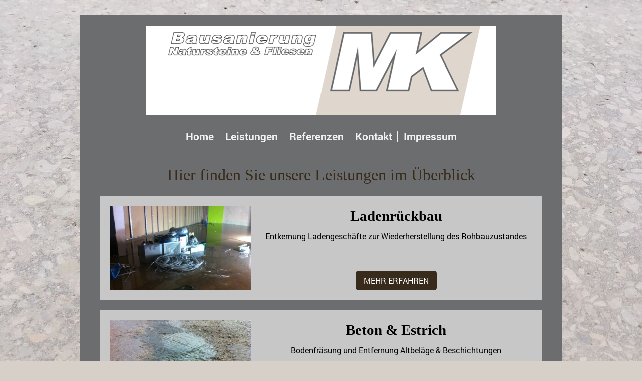

--- FILE ---
content_type: text/html; charset=UTF-8
request_url: http://www.mkbau-sanierung.de/leistungen/
body_size: 5354
content:
<!DOCTYPE html>
<html lang="de"  ><head prefix="og: http://ogp.me/ns# fb: http://ogp.me/ns/fb# business: http://ogp.me/ns/business#">
    <meta http-equiv="Content-Type" content="text/html; charset=utf-8"/>
    <meta name="generator" content="IONOS MyWebsite"/>
        
    <link rel="dns-prefetch" href="//cdn.website-start.de/"/>
    <link rel="dns-prefetch" href="//119.mod.mywebsite-editor.com"/>
    <link rel="dns-prefetch" href="https://119.sb.mywebsite-editor.com/"/>
    <link rel="shortcut icon" href="//cdn.website-start.de/favicon.ico"/>
        <title>MK Bausanierung - Marko Kolling - Natursteine &amp; Fliesen - Selchenbach - Leistungen</title>
    <style type="text/css">@media screen and (max-device-width: 1024px) {.diyw a.switchViewWeb {display: inline !important;}}</style>
    <style type="text/css">@media screen and (min-device-width: 1024px) {
            .mediumScreenDisabled { display:block }
            .smallScreenDisabled { display:block }
        }
        @media screen and (max-device-width: 1024px) { .mediumScreenDisabled { display:none } }
        @media screen and (max-device-width: 568px) { .smallScreenDisabled { display:none } }
                @media screen and (min-width: 1024px) {
            .mobilepreview .mediumScreenDisabled { display:block }
            .mobilepreview .smallScreenDisabled { display:block }
        }
        @media screen and (max-width: 1024px) { .mobilepreview .mediumScreenDisabled { display:none } }
        @media screen and (max-width: 568px) { .mobilepreview .smallScreenDisabled { display:none } }</style>
    <meta name="viewport" content="width=device-width, initial-scale=1, maximum-scale=1, minimal-ui"/>

<meta name="format-detection" content="telephone=no"/>
        <meta name="keywords" content="Saarland, Rheinland-Pfalz, Selchenbach, Kolling, MK, MKBAU, Bausanierung, Sanierung, Bodenbelag, Belagsentfernung, Abtragungen, Betonfräsung, Beton, Estrich, Dielenböden, Holzböden, Fliesenleger, Fliesen, legen, Fliesen, Bad, Sanitär, Außenbereich, Bad, Hubarbeitsbühne, Ladenrückbau, Rückbau, Fräsung, HTC, Janser"/>
            <meta name="description" content="Neue Seite"/>
            <meta name="robots" content="index,follow"/>
        <link href="//cdn.website-start.de/templates/2116/style.css?1763478093678" rel="stylesheet" type="text/css"/>
    <link href="http://www.mkbau-sanierung.de/s/style/theming.css?1719984018" rel="stylesheet" type="text/css"/>
    <link href="//cdn.website-start.de/app/cdn/min/group/web.css?1763478093678" rel="stylesheet" type="text/css"/>
<link href="//cdn.website-start.de/app/cdn/min/moduleserver/css/de_DE/common,shoppingbasket?1763478093678" rel="stylesheet" type="text/css"/>
    <link href="//cdn.website-start.de/app/cdn/min/group/mobilenavigation.css?1763478093678" rel="stylesheet" type="text/css"/>
    <link href="https://119.sb.mywebsite-editor.com/app/logstate2-css.php?site=595262898&amp;t=1769869675" rel="stylesheet" type="text/css"/>

<script type="text/javascript">
    /* <![CDATA[ */
var stagingMode = '';
    /* ]]> */
</script>
<script src="https://119.sb.mywebsite-editor.com/app/logstate-js.php?site=595262898&amp;t=1769869675"></script>

    <link href="//cdn.website-start.de/templates/2116/print.css?1763478093678" rel="stylesheet" media="print" type="text/css"/>
    <script type="text/javascript">
    /* <![CDATA[ */
    var systemurl = 'https://119.sb.mywebsite-editor.com/';
    var webPath = '/';
    var proxyName = '';
    var webServerName = 'www.mkbau-sanierung.de';
    var sslServerUrl = 'https://ssl.kundenserver.de/www.mkbau-sanierung.de';
    var nonSslServerUrl = 'http://www.mkbau-sanierung.de';
    var webserverProtocol = 'http://';
    var nghScriptsUrlPrefix = '//119.mod.mywebsite-editor.com';
    var sessionNamespace = 'DIY_SB';
    var jimdoData = {
        cdnUrl:  '//cdn.website-start.de/',
        messages: {
            lightBox: {
    image : 'Bild',
    of: 'von'
}

        },
        isTrial: 0,
        pageId: 272911    };
    var script_basisID = "595262898";

    diy = window.diy || {};
    diy.web = diy.web || {};

        diy.web.jsBaseUrl = "//cdn.website-start.de/s/build/";

    diy.context = diy.context || {};
    diy.context.type = diy.context.type || 'web';
    /* ]]> */
</script>

<script type="text/javascript" src="//cdn.website-start.de/app/cdn/min/group/web.js?1763478093678" crossorigin="anonymous"></script><script type="text/javascript" src="//cdn.website-start.de/s/build/web.bundle.js?1763478093678" crossorigin="anonymous"></script><script type="text/javascript" src="//cdn.website-start.de/app/cdn/min/group/mobilenavigation.js?1763478093678" crossorigin="anonymous"></script><script src="//cdn.website-start.de/app/cdn/min/moduleserver/js/de_DE/common,shoppingbasket?1763478093678"></script>
<script type="text/javascript" src="https://cdn.website-start.de/proxy/apps/static/resource/dependencies/"></script><script type="text/javascript">
                    if (typeof require !== 'undefined') {
                        require.config({
                            waitSeconds : 10,
                            baseUrl : 'https://cdn.website-start.de/proxy/apps/static/js/'
                        });
                    }
                </script><script type="text/javascript">if (window.jQuery) {window.jQuery_1and1 = window.jQuery;}</script>
<meta name="google-site-verification" content="5zj1JFU34fwTTWFKvFXrBcuTnN-J8t27hH_QwT7Usp4"/>
<script type="text/javascript">if (window.jQuery_1and1) {window.jQuery = window.jQuery_1and1;}</script>
<script type="text/javascript" src="//cdn.website-start.de/app/cdn/min/group/pfcsupport.js?1763478093678" crossorigin="anonymous"></script>    <meta property="og:type" content="business.business"/>
    <meta property="og:url" content="http://www.mkbau-sanierung.de/leistungen/"/>
    <meta property="og:title" content="MK Bausanierung - Marko Kolling - Natursteine &amp; Fliesen - Selchenbach - Leistungen"/>
            <meta property="og:description" content="Neue Seite"/>
                <meta property="og:image" content="http://www.mkbau-sanierung.de/s/misc/logo.png?t=1769373039"/>
        <meta property="business:contact_data:country_name" content="Deutschland"/>
    <meta property="business:contact_data:street_address" content="Birkenweg 11"/>
    <meta property="business:contact_data:locality" content="Selchenbach"/>
    
    <meta property="business:contact_data:email" content="mk.bau@web.de"/>
    <meta property="business:contact_data:postal_code" content="66871"/>
    <meta property="business:contact_data:phone_number" content="+49 163 6518301"/>
    
    
<link href="//cdn.website-start.de/sections/_res/public/common.css" rel="stylesheet" type="text/css"/><link href="//cdn.website-start.de/sections/highlights-1/public/style.css" rel="stylesheet" type="text/css"/></head>


<body class="body diyBgActive  cc-pagemode-default diyfeNoSidebar diy-market-de_DE" data-pageid="272911" id="page-272911">
    
    <div class="diyw">
        <!-- master-2 -->
<div class="diyweb">
	
<nav id="diyfeMobileNav" class="diyfeCA diyfeCA2" role="navigation">
    <a title="Navigation aufklappen/zuklappen">Navigation aufklappen/zuklappen</a>
    <ul class="mainNav1"><li class=" hasSubNavigation"><a data-page-id="272877" href="http://www.mkbau-sanierung.de/" class=" level_1"><span>Home</span></a></li><li class="current hasSubNavigation"><a data-page-id="272911" href="http://www.mkbau-sanierung.de/leistungen/" class="current level_1"><span>Leistungen</span></a><span class="diyfeDropDownSubOpener">&nbsp;</span><div class="diyfeDropDownSubList diyfeCA diyfeCA3"><ul class="mainNav2"><li class=" hasSubNavigation"><a data-page-id="292804" href="http://www.mkbau-sanierung.de/leistungen/ladenrückbau/" class=" level_2"><span>Ladenrückbau</span></a></li><li class=" hasSubNavigation"><a data-page-id="292805" href="http://www.mkbau-sanierung.de/leistungen/beton-estrich/" class=" level_2"><span>Beton &amp; Estrich</span></a></li><li class=" hasSubNavigation"><a data-page-id="292806" href="http://www.mkbau-sanierung.de/leistungen/holz-dielenböden/" class=" level_2"><span>Holz- &amp; Dielenböden</span></a></li><li class=" hasSubNavigation"><a data-page-id="292812" href="http://www.mkbau-sanierung.de/leistungen/fliesen-natursteinarbeiten/" class=" level_2"><span>Fliesen- &amp; Natursteinarbeiten</span></a></li><li class=" hasSubNavigation"><a data-page-id="320109" href="http://www.mkbau-sanierung.de/leistungen/janser-ride-on/" class=" level_2"><span>Janser Ride-On</span></a></li></ul></div></li><li class=" hasSubNavigation"><a data-page-id="272910" href="http://www.mkbau-sanierung.de/referenzen/" class=" level_1"><span>Referenzen</span></a></li><li class=" hasSubNavigation"><a data-page-id="272878" href="http://www.mkbau-sanierung.de/kontakt/" class=" level_1"><span>Kontakt</span></a></li><li class=" hasSubNavigation"><a data-page-id="272880" href="http://www.mkbau-sanierung.de/impressum/" class=" level_1"><span>Impressum</span></a></li></ul></nav>
	<div class="diywebLogo">
		<div class="diywebLiveArea">
			<div class="diywebMainGutter">
				<div class="diyfeGE diyfeCA1">
						
    <style type="text/css" media="all">
        /* <![CDATA[ */
                .diyw #website-logo {
            text-align: center !important;
                        padding: 11px 0;
                    }
        
                /* ]]> */
    </style>

    <div id="website-logo">
            <a href="http://www.mkbau-sanierung.de/"><img class="website-logo-image" width="698" src="http://www.mkbau-sanierung.de/s/misc/logo.png?t=1769373040" alt=""/></a>

            
            </div>


				</div>
			</div>
		</div>
	</div>
	<div class="diywebNav diywebNavMain diywebNav1 diywebNavHorizontal">
		<div class="diywebLiveArea">
			<div class="diywebMainGutter">
				<div class="diyfeGE diyfeCA diyfeCA2">
					<div class="diywebGutter">
						<div class="webnavigation"><ul id="mainNav1" class="mainNav1"><li class="navTopItemGroup_1"><a data-page-id="272877" href="http://www.mkbau-sanierung.de/" class="level_1"><span>Home</span></a></li><li class="navTopItemGroup_2"><a data-page-id="272911" href="http://www.mkbau-sanierung.de/leistungen/" class="current level_1"><span>Leistungen</span></a></li><li class="navTopItemGroup_3"><a data-page-id="272910" href="http://www.mkbau-sanierung.de/referenzen/" class="level_1"><span>Referenzen</span></a></li><li class="navTopItemGroup_4"><a data-page-id="272878" href="http://www.mkbau-sanierung.de/kontakt/" class="level_1"><span>Kontakt</span></a></li><li class="navTopItemGroup_5"><a data-page-id="272880" href="http://www.mkbau-sanierung.de/impressum/" class="level_1"><span>Impressum</span></a></li></ul></div>
					</div>
				</div>
			</div>
		</div>
	</div>
	<div class="diywebContent">
		<div class="diywebLiveArea">
			<div class="diywebMainGutter">
	<div id="diywebAppContainer1st"></div>
				<div class="diyfeGridGroup diyfeCA diyfeCA1">
					<div class="diywebMain diyfeGE">
						<div class="diywebGutter">
							
        <div id="content_area">
        	<div id="content_start"></div>
        	
        
        <div id="matrix_688660" class="sortable-matrix" data-matrixId="688660"><div class="n module-type-text diyfeLiveArea "> <h1 style="text-align: center;"><span style="color:#382B1C;">Hier finden Sie unsere Leistungen im Überblick</span></h1> </div><div class="n module-type-section section-base-highlights-1 section-layout-rows section-layout-cls-rows section-fullwidth-no ">         <div id="sa17bf5f9071ebaf42c977d05388d5a9b" class="section-wrapper section-has-no-background section-has-loop-background section-cls-v-spaced section-cls-adjust-for-loop-shadow ">
                    <div class="section-bg-element-container" id="section_bg_element_7167844">
            <div class="section-bg-element-inner "></div>
            
        </div>
        
            <div class="section-content section-bg-no-contrast diyfeLiveArea">
                <div class="n module-type-sectionContainer module-alias-content section-has-no-background">             <div class="section-wrapper ">
                        <div class="section-bg-element-container" id="section_bg_element_7167847">
            <div class="section-bg-element-inner "></div>
            
        </div>
        
                <div class="section-content section-bg-no-contrast">
                    <div class="section-extras-element"></div>
                    <div class="section-group section-group-loopContainer section-cls-display-rows section-cls-card loop-same-size section-cls-b-5 section-cls-c-5 section-cls-even-distribution">
            <div class="n module-type-sectionContainer module-alias-loop loop-same-size section-row-1 section-pos-n1 section-no-1 section-rc5 section-pos-odd section-pos-first section-lb5 section-has-background section-has-background-color section-cls-display-rows section-cls-card">             <div class="section-wrapper ">
                        <div class="section-bg-element-container" id="section_bg_element_7167848">
            <div class="section-bg-element-inner " style=" background-color: rgba(199,199,199,1);"></div>
            
        </div>
        
                <div class="section-content section-bg-black-contrast">
                    <div class="section-extras-element"></div>
                    <div class="section-group section-group-c1 section-cls-not-cover">
            <div class="n module-type-imageSubtitle module-alias-loopImage "> <div class="clearover imageSubtitle imageFitWidth" id="imageSubtitle-7167849">
    <div class="align-container " style="">
        <a class="imagewrapper" href="http://www.mkbau-sanierung.de/s/cc_images/teaserbox_7180773.JPG?t=1525089481" rel="lightbox[7167849]">
            <img id="image_7180773" src="http://www.mkbau-sanierung.de/s/cc_images/cache_7180773.JPG?t=1525089481" alt="" style="; height:auto"/>
        </a>

        
    </div>

</div>

<script type="text/javascript">
//<![CDATA[
jQuery(function($) {
    var $target = $('#imageSubtitle-7167849');

    if ($.fn.swipebox && Modernizr.touch) {
        $target
            .find('a[rel*="lightbox"]')
            .addClass('swipebox')
            .swipebox();
    } else {
        $target.tinyLightbox({
            item: 'a[rel*="lightbox"]',
            cycle: false,
            hideNavigation: true
        });
    }
});
//]]>
</script>
 </div>
        </div>        <div class="section-group section-group-c2 section-cls-display-rows">
            <div class="n module-type-header module-alias-loopTitle "> <h2><span class="diyfeDecoration">Ladenrückbau</span></h2> </div><div class="n module-type-text module-alias-loopDescription section-cls-normal-text"> <p>Entkernung Ladengeschäfte zur Wiederherstellung des Rohbauzustandes</p> </div>        <div class="section-group section-group-loopButtonWrapper ">
            <div class="n module-type-button module-alias-loopButton section-cls-button-variant-1"> <div class="module-button-container">
    <a href="http://www.mkbau-sanierung.de/leistungen/ladenrückbau/" class="diyfeLinkAsButton" style="background-color: #382B1C !important;border-color: #382B1C !important;color: #FFFFFF !important;">MEHR ERFAHREN</a></div>
 </div>
        </div>
        </div>
                </div>
            </div> </div><div class="n module-type-sectionContainer module-alias-loop loop-same-size section-row-1 section-pos-n2 section-no-2 section-rc5 section-pos-even section-lb5 section-has-background section-has-background-color section-cls-display-rows section-cls-card">             <div class="section-wrapper ">
                        <div class="section-bg-element-container" id="section_bg_element_7167854">
            <div class="section-bg-element-inner " style=" background-color: rgba(199,199,199,1);"></div>
            
        </div>
        
                <div class="section-content section-bg-black-contrast">
                    <div class="section-extras-element"></div>
                    <div class="section-group section-group-c1 section-cls-not-cover">
            <div class="n module-type-imageSubtitle module-alias-loopImage "> <div class="clearover imageSubtitle imageFitWidth" id="imageSubtitle-7167855">
    <div class="align-container " style="">
        <a class="imagewrapper" href="http://www.mkbau-sanierung.de/s/cc_images/teaserbox_7180774.JPG?t=1525089225" rel="lightbox[7167855]">
            <img id="image_7180774" src="http://www.mkbau-sanierung.de/s/cc_images/cache_7180774.JPG?t=1525089225" alt="" style="; height:auto"/>
        </a>

        
    </div>

</div>

<script type="text/javascript">
//<![CDATA[
jQuery(function($) {
    var $target = $('#imageSubtitle-7167855');

    if ($.fn.swipebox && Modernizr.touch) {
        $target
            .find('a[rel*="lightbox"]')
            .addClass('swipebox')
            .swipebox();
    } else {
        $target.tinyLightbox({
            item: 'a[rel*="lightbox"]',
            cycle: false,
            hideNavigation: true
        });
    }
});
//]]>
</script>
 </div>
        </div>        <div class="section-group section-group-c2 section-cls-display-rows">
            <div class="n module-type-header module-alias-loopTitle "> <h2><span class="diyfeDecoration">Beton &amp; Estrich</span></h2> </div><div class="n module-type-text module-alias-loopDescription section-cls-normal-text"> <p>Bodenfräsung und Entfernung Altbeläge &amp; Beschichtungen</p> </div>        <div class="section-group section-group-loopButtonWrapper ">
            <div class="n module-type-button module-alias-loopButton section-cls-button-variant-1"> <div class="module-button-container">
    <a href="http://www.mkbau-sanierung.de/leistungen/beton-estrich/" class="diyfeLinkAsButton" style="background-color: #382B1C !important;border-color: #382B1C !important;color: #FFFFFF !important;">MEHR ERFAHREN</a></div>
 </div>
        </div>
        </div>
                </div>
            </div> </div><div class="n module-type-sectionContainer module-alias-loop loop-same-size section-row-1 section-pos-n3 section-no-3 section-rc5 section-pos-odd section-pos-m3 section-lb5 section-has-background section-has-background-color section-cls-display-rows section-cls-card">             <div class="section-wrapper ">
                        <div class="section-bg-element-container" id="section_bg_element_7167860">
            <div class="section-bg-element-inner " style=" background-color: rgba(199,199,199,1);"></div>
            
        </div>
        
                <div class="section-content section-bg-black-contrast">
                    <div class="section-extras-element"></div>
                    <div class="section-group section-group-c1 section-cls-not-cover">
            <div class="n module-type-imageSubtitle module-alias-loopImage "> <div class="clearover imageSubtitle imageFitWidth" id="imageSubtitle-7167861">
    <div class="align-container " style="">
        <a class="imagewrapper" href="http://www.mkbau-sanierung.de/s/cc_images/teaserbox_7180775.JPG?t=1525089123" rel="lightbox[7167861]">
            <img id="image_7180775" src="http://www.mkbau-sanierung.de/s/cc_images/cache_7180775.JPG?t=1525089123" alt="" style="; height:auto"/>
        </a>

        
    </div>

</div>

<script type="text/javascript">
//<![CDATA[
jQuery(function($) {
    var $target = $('#imageSubtitle-7167861');

    if ($.fn.swipebox && Modernizr.touch) {
        $target
            .find('a[rel*="lightbox"]')
            .addClass('swipebox')
            .swipebox();
    } else {
        $target.tinyLightbox({
            item: 'a[rel*="lightbox"]',
            cycle: false,
            hideNavigation: true
        });
    }
});
//]]>
</script>
 </div>
        </div>        <div class="section-group section-group-c2 section-cls-display-rows">
            <div class="n module-type-header module-alias-loopTitle "> <h2><span class="diyfeDecoration">Holz- &amp; Dielenböden</span></h2> </div><div class="n module-type-text module-alias-loopDescription section-cls-normal-text"> <p>Schleifen und Sanieren</p> </div>        <div class="section-group section-group-loopButtonWrapper ">
            <div class="n module-type-button module-alias-loopButton section-cls-button-variant-1"> <div class="module-button-container">
    <a href="http://www.mkbau-sanierung.de/leistungen/holz-dielenböden/" class="diyfeLinkAsButton" style="background-color: #382B1C !important;border-color: #382B1C !important;color: #FFFFFF !important;">MEHR ERFAHREN</a></div>
 </div>
        </div>
        </div>
                </div>
            </div> </div><div class="n module-type-sectionContainer module-alias-loop loop-same-size section-row-1 section-pos-n4 section-no-4 section-rc5 section-pos-even section-pos-m4 section-lb5 section-has-background section-has-background-color section-cls-display-rows section-cls-card">             <div class="section-wrapper ">
                        <div class="section-bg-element-container" id="section_bg_element_8441495">
            <div class="section-bg-element-inner " style=" background-color: rgba(199,199,199,1);"></div>
            
        </div>
        
                <div class="section-content section-bg-black-contrast">
                    <div class="section-extras-element"></div>
                    <div class="section-group section-group-c1 section-cls-not-cover">
            <div class="n module-type-imageSubtitle module-alias-loopImage "> <div class="clearover imageSubtitle imageFitWidth" id="imageSubtitle-8441496">
    <div class="align-container " style="">
        <a class="imagewrapper" href="http://www.mkbau-sanierung.de/s/cc_images/teaserbox_9720376.JPG?t=1525100047" rel="lightbox[8441496]">
            <img id="image_9720376" src="http://www.mkbau-sanierung.de/s/cc_images/cache_9720376.JPG?t=1525100047" alt="" style="; height:auto"/>
        </a>

        
    </div>

</div>

<script type="text/javascript">
//<![CDATA[
jQuery(function($) {
    var $target = $('#imageSubtitle-8441496');

    if ($.fn.swipebox && Modernizr.touch) {
        $target
            .find('a[rel*="lightbox"]')
            .addClass('swipebox')
            .swipebox();
    } else {
        $target.tinyLightbox({
            item: 'a[rel*="lightbox"]',
            cycle: false,
            hideNavigation: true
        });
    }
});
//]]>
</script>
 </div>
        </div>        <div class="section-group section-group-c2 section-cls-display-rows">
            <div class="n module-type-header module-alias-loopTitle "> <h2><span class="diyfeDecoration">Fliesen- &amp; Natursteinarbeiten</span></h2> </div><div class="n module-type-text module-alias-loopDescription section-cls-normal-text"> <p>Reparatur und Neuverlegung</p> </div>        <div class="section-group section-group-loopButtonWrapper ">
            <div class="n module-type-button module-alias-loopButton section-cls-button-variant-1"> <div class="module-button-container">
    <a href="http://www.mkbau-sanierung.de/leistungen/fliesen-natursteinarbeiten/" class="diyfeLinkAsButton" style="background-color: #382B1C !important;border-color: #382B1C !important;color: #FFFFFF !important;">MEHR ERFAHREN</a></div>
 </div>
        </div>
        </div>
                </div>
            </div> </div><div class="n module-type-sectionContainer module-alias-loop loop-same-size section-row-1 section-pos-n5 section-no-5 section-rc5 section-pos-odd section-pos-m5 section-pos-last section-lb5 section-has-background section-has-background-color section-cls-display-rows section-cls-card">             <div class="section-wrapper ">
                        <div class="section-bg-element-container" id="section_bg_element_8441501">
            <div class="section-bg-element-inner " style=" background-color: rgba(199,199,199,1);"></div>
            
        </div>
        
                <div class="section-content section-bg-black-contrast">
                    <div class="section-extras-element"></div>
                    <div class="section-group section-group-c1 section-cls-not-cover">
            <div class="n module-type-imageSubtitle module-alias-loopImage "> <div class="clearover imageSubtitle imageFitWidth" id="imageSubtitle-8441502">
    <div class="align-container " style="">
        <a class="imagewrapper" href="http://www.mkbau-sanierung.de/s/cc_images/teaserbox_9720389.JPG?t=1639313817" rel="lightbox[8441502]">
            <img id="image_9720389" src="http://www.mkbau-sanierung.de/s/cc_images/cache_9720389.JPG?t=1639313817" alt="" style="; height:auto"/>
        </a>

        
    </div>

</div>

<script type="text/javascript">
//<![CDATA[
jQuery(function($) {
    var $target = $('#imageSubtitle-8441502');

    if ($.fn.swipebox && Modernizr.touch) {
        $target
            .find('a[rel*="lightbox"]')
            .addClass('swipebox')
            .swipebox();
    } else {
        $target.tinyLightbox({
            item: 'a[rel*="lightbox"]',
            cycle: false,
            hideNavigation: true
        });
    }
});
//]]>
</script>
 </div>
        </div>        <div class="section-group section-group-c2 section-cls-display-rows">
            <div class="n module-type-header module-alias-loopTitle "> <h2><span class="diyfeDecoration">Janser Ride-On</span></h2> </div><div class="n module-type-text module-alias-loopDescription section-cls-normal-text"> <p>Bodenbelagsentfernung</p> </div>        <div class="section-group section-group-loopButtonWrapper ">
            <div class="n module-type-button module-alias-loopButton section-cls-button-variant-1"> <div class="module-button-container">
    <a href="http://www.mkbau-sanierung.de/leistungen/janser-ride-on/" class="diyfeLinkAsButton" style="background-color: #382B1C !important;border-color: #382B1C !important;color: #FFFFFF !important;">MEHR ERFAHREN</a></div>
 </div>
        </div>
        </div>
                </div>
            </div> </div>
        </div>
                </div>
            </div> </div>
            </div>
        </div> </div><div class="n module-type-text diyfeLiveArea "> <p> </p>
<p>.</p> </div></div>
        
        
        </div>
						</div>
					</div>
					<div class="diywebSecondary diyfeGE diyfeCA diyfeCA3">
						<div class="diywebNav diywebNav23 diywebHideOnSmall">
							<div class="diyfeGE">
								<div class="diywebGutter">
									<div class="webnavigation"><ul id="mainNav2" class="mainNav2"><li class="navTopItemGroup_0"><a data-page-id="292804" href="http://www.mkbau-sanierung.de/leistungen/ladenrückbau/" class="level_2"><span>Ladenrückbau</span></a></li><li class="navTopItemGroup_0"><a data-page-id="292805" href="http://www.mkbau-sanierung.de/leistungen/beton-estrich/" class="level_2"><span>Beton &amp; Estrich</span></a></li><li class="navTopItemGroup_0"><a data-page-id="292806" href="http://www.mkbau-sanierung.de/leistungen/holz-dielenböden/" class="level_2"><span>Holz- &amp; Dielenböden</span></a></li><li class="navTopItemGroup_0"><a data-page-id="292812" href="http://www.mkbau-sanierung.de/leistungen/fliesen-natursteinarbeiten/" class="level_2"><span>Fliesen- &amp; Natursteinarbeiten</span></a></li><li class="navTopItemGroup_0"><a data-page-id="320109" href="http://www.mkbau-sanierung.de/leistungen/janser-ride-on/" class="level_2"><span>Janser Ride-On</span></a></li></ul></div>
								</div>
							</div>
						</div>
						<div class="diywebSidebar">
							<div class="diyfeGE">
								<div class="diywebGutter">
									
								</div>
							</div>
						</div>
					</div>
				</div>
			</div>
		</div>
	</div>
	<div class="diywebFooter">
		<div class="diywebLiveArea">
			<div class="diywebMainGutter">
				<div class="diyfeGE diyfeCA diyfeCA4">
					<div class="diywebGutter">
						<div id="contentfooter">
    <div class="leftrow">
                        <a rel="nofollow" href="javascript:window.print();">
                    <img class="inline" height="14" width="18" src="//cdn.website-start.de/s/img/cc/printer.gif" alt=""/>
                    Druckversion                </a> <span class="footer-separator">|</span>
                <a href="http://www.mkbau-sanierung.de/sitemap/">Sitemap</a>
                        <br/> © MK Bausanierung
            </div>
    <script type="text/javascript">
        window.diy.ux.Captcha.locales = {
            generateNewCode: 'Neuen Code generieren',
            enterCode: 'Bitte geben Sie den Code ein'
        };
        window.diy.ux.Cap2.locales = {
            generateNewCode: 'Neuen Code generieren',
            enterCode: 'Bitte geben Sie den Code ein'
        };
    </script>
    <div class="rightrow">
                    <span class="loggedout">
                <a rel="nofollow" id="login" href="https://login.1and1-editor.com/595262898/www.mkbau-sanierung.de/de?pageId=272911">
                    Login                </a>
            </span>
                <p><a class="diyw switchViewWeb" href="javascript:switchView('desktop');">Webansicht</a><a class="diyw switchViewMobile" href="javascript:switchView('mobile');">Mobile-Ansicht</a></p>
                <span class="loggedin">
            <a rel="nofollow" id="logout" href="https://119.sb.mywebsite-editor.com/app/cms/logout.php">Logout</a> <span class="footer-separator">|</span>
            <a rel="nofollow" id="edit" href="https://119.sb.mywebsite-editor.com/app/595262898/272911/">Seite bearbeiten</a>
        </span>
    </div>
</div>
            <div id="loginbox" class="hidden">
                <script type="text/javascript">
                    /* <![CDATA[ */
                    function forgotpw_popup() {
                        var url = 'https://passwort.1und1.de/xml/request/RequestStart';
                        fenster = window.open(url, "fenster1", "width=600,height=400,status=yes,scrollbars=yes,resizable=yes");
                        // IE8 doesn't return the window reference instantly or at all.
                        // It may appear the call failed and fenster is null
                        if (fenster && fenster.focus) {
                            fenster.focus();
                        }
                    }
                    /* ]]> */
                </script>
                                <img class="logo" src="//cdn.website-start.de/s/img/logo.gif" alt="IONOS" title="IONOS"/>

                <div id="loginboxOuter"></div>
            </div>
        

					</div>
				</div>
			</div>
		</div>
	</div>
</div>    </div>

    
    </body>


<!-- rendered at Sun, 25 Jan 2026 21:30:40 +0100 -->
</html>
